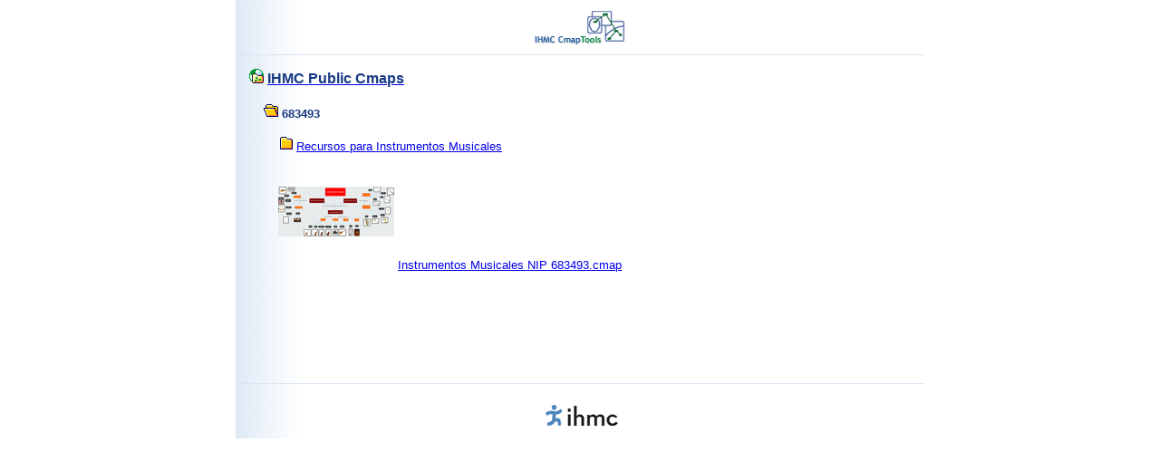

--- FILE ---
content_type: text/html;charset=utf-8
request_url: https://cmapspublic.ihmc.us/rid=1XTDVN7B6-1QF5Z8C-556M/683493
body_size: 6725
content:
<!DOCTYPE HTML PUBLIC "-//W3C//DTD HTML 4.01 Transitional//EN">
<html>
  
  <HEAD>
    <!-- InstanceBeginEditable name="doctitle" -->
<TITLE>IHMC Public Cmaps</TITLE>
<meta NAME = "GENERATOR"          CONTENT = "IHMC CmapServer 6.04.03 SL (Build 6.00.00.00) ">
  	<meta NAME = "KEYWORDS"           CONTENT = "IHMC, CmapTools, Concept Map, cmap, Concept Mapping, Cmap Tools, Knowledge Representation, knowledge model, knowledge elicitation, education, CmapServer ">
  	<meta NAME = "DESCRIPTION"        CONTENT = "IHMC CmapTools program empowers users to construct, navigate, share and criticize knowledge models represented as concept maps. IHMC CmapTools facilitates the manipulation of Concept Maps. It allows users to construct their Cmaps in their personal computer, share them on servers (CmapServers) anywhere on the Internet, link their Cmaps to other Cmaps on servers, automatically create web pages of their concept maps on servers, edit their maps synchronously (at the same time) with other users on the Internet, and search the web for information relevant to a concept map. Software Toolkit is composed of CmapTools Program and CmapServer">
  	<meta NAME = "AUTHOR"             CONTENT = "IHMC CmapTools">

    <!-- InstanceEndEditable --> 
    <meta http-equiv="Content-Type" content="text/html; charset=UTF-8">

    <!-- InstanceBeginEditable name="head" -->
    <link href="?image=images/DocumentStyles.css" rel="stylesheet" type="text/css">

    <!-- InstanceEndEditable -->
    <link href="?image=images/DocumentStyles.css" rel="stylesheet" type="text/css">

<script LANGUAGE="JavaScript1.2">
	  	<!--
		    //  PopUp --
		    //  Florida Institute for Human and Machine Cognition, http://www.ihmc.us/
		    //  CmapTools, Version 5.00, http://cmap.ihmc.us/
		    //  Modify by: CmapTools Developers, cmapsupport@ihmc.us
		    //  Date: 05/17/2006

		    var IE = 0;
		    var IE4PC = 0;
		    var NS = 0;
		    var GECKO = 0;

		    if (document.all) {                 // Internet Explorer Detected
			   IE = true;
		    }
		    else if (document.layers) {         // Netscape Navigator Detected
			   NS = true;
		    }
		    else if (document.getElementById) { // Netscape 6 Detected
		       GECKO = true;
		    }
		    else {
			   alert("Unrecognized Browser Detected::\nSorry, your browser is not compatible.");
		    }
	  	//-->
 	</script>

  </HEAD>
  
  <BODY bgcolor="#FFFFFF" color="#173883" leftmargin="0" topmargin="0" marginwidth="0" marginheight="0">
    
    <NOSCRIPT>
	    <table width=90% cellpadding=10>
	      <tr>
		<td bgcolor=ff4444>
		  <font color=000000 size=+1 face="helvetica">
		    <h1>Warning:</h1>
		    <b>JavaScript is turned OFF.  None of the links on this page will work until it is reactivated.
		      <p>
			<a href="http://cmap.ihmc.us/docs/EnablingJavaScript.html">
			  If you need help turning JavaScript On, click here.
			</a>
		      </p>
		    </b>
		</td>
	      </tr>
	    </table>
		<b> The IHMC CmapServer has information related to: IHMC, CmapTools, Concept Map, cmap, Concept Mapping, Knowledge Representation, knowledge model, knowledge elicitation, education, CmapServer. <b>
		<b> IHMC CmapTools (http://cmap.ihmc.us/) program empowers users to construct, navigate, share and criticize knowledge models represented as concept maps. IHMC CmapTools facilitates the manipulation of Concept Maps. It allows users to construct their Cmaps in their personal computer, share them on servers (CmapServers) anywhere on the Internet, link their Cmaps to other Cmaps on servers, automatically create web pages of their concept maps on servers, edit their maps synchronously (at the same time) with other users on the Internet, and search the web for information relevant to a concept map. Software Toolkit is composed of CmapTools Program and CmapServer <b>
	</NOSCRIPT>
	
    
    
    
    <table width="760" border="0" align="center" cellpadding="0" cellspacing="0" background="?image=images/PageBackground.gif">
        
    
      <tr> 
        <td width="100%">
          <div align="center">
            <a href="http://cmap.ihmc.us/">
              <img src="?image=images/cmapLogo.gif" width="128" height="60" border="0">
            </a>
          </div>
        </td>
      </tr>
    
      <tr> 
        <td colspan="3" valign="top">
          <img src="?image=images/BlueLinePixel.gif" width="100%" height="1">
        </td>
      </tr>

      <!-- InstanceBeginEditable name="Content" -->

      <!-- HtmlView::appendServerName:  -->
      <tr valign="top">
        <td colspan="3" style="padding:15">
              <img src="/?image=images/place.gif" width="16" height="16">
          <a href="/">
            <span class="TitleBodyText">
                IHMC Public Cmaps
             </span>
          </a>
          <br>
          <br>
      <!-- HtmlView::appendFolderParents:  -->
      <!-- HtmlView::appendFolderName:  -->
          &nbsp; &nbsp;
              <img src="/?image=images/openFolder.gif" width="16" height="16">
          <span class="BodyText">
            <strong>
              683493
            </strong>
          </span>
      <!-- HtmlView::appendFolderContents:  -->
          <p>
            <span class="BodyText">
          &nbsp; &nbsp; &nbsp; &nbsp;
              <img src="/?icon=x-nlk-project/x-binary">
              <a href="/rid=1XTDVQGLD-29KF4LY-55BK/Recursos%20para%20Instrumentos%20Musicales">
               Recursos para Instrumentos Musicales
              </a>
              <br>
          &nbsp; &nbsp; &nbsp; &nbsp;
              <img src="/?thumbnail=1XTDVPPPQ-7CC0TN-556T">
              <a href="/rid=1XTDVPPPQ-7CC0TN-556T/Instrumentos%20Musicales%20NIP%20683493.cmap">
               Instrumentos Musicales NIP 683493.cmap
              </a>
              <br>
            </span>
          </p>
      <!-- HtmlView::appendFolderContentTail:  -->
         </td>
       </tr>
      <tr> <td colspan="3">&nbsp;</td> </tr>
      <tr> <td colspan="3">&nbsp;</td> </tr>
      <tr> <td colspan="3">&nbsp;</td> </tr>
      <tr> <td colspan="3">&nbsp;</td> </tr>
      <tr> <td colspan="3">&nbsp;</td> </tr>
      <tr> <td colspan="3">&nbsp;</td> </tr>

      <!-- InstanceEndEditable --> 
  
      <tr>
        <td colspan="3">
          <img src="?image=images/BlueLinePixel.gif" width="100%" height="1">
        </td>
      </tr>
  
      <tr> 
        <td colspan="3"> <div align="center">
          <a href="http://www.ihmc.us">
          <img src="?image=images/ihmcLogo.gif" width="113" height="60" border="0"></a></div>
          <div align="center"></div>
        </td>
      </tr>
    
    </table>
  </BODY>
  <!-- InstanceEnd -->
</HTML>
